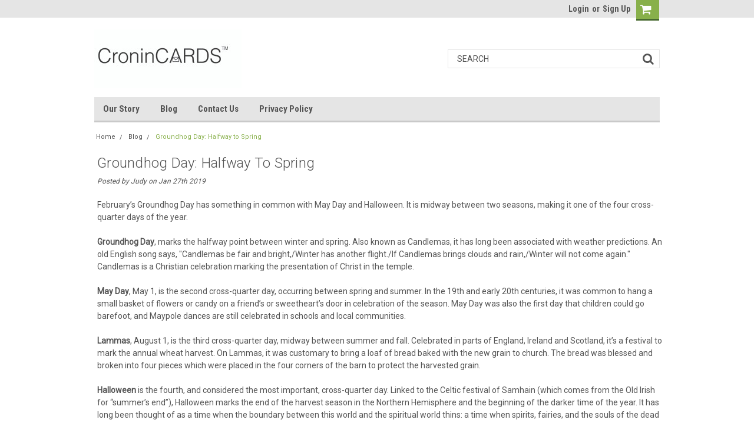

--- FILE ---
content_type: text/css; charset=UTF-8
request_url: https://cdn11.bigcommerce.com/s-zxbk4h26/stencil/a2e07680-b725-0139-7741-16cd66ebb5cf/e/9234b390-36b5-013a-c1b9-767fc170a78f/css/custom-c3605af0-b725-0139-34c4-3ab6677cce21.css
body_size: -46
content:
.footer-seals{-ms-flex-align:center;align-items:center;display:-ms-flexbox;display:flex;-ms-flex-wrap:wrap;flex-wrap:wrap;-ms-flex-pack:center;justify-content:center;margin-top:20px}.footer-seals .footer-seal-item{margin-bottom:15px;margin-left:15px;margin-right:15px}.footer-payment-icons{float:none;margin-top:10px;text-align:center;width:100%}#DigiCertClickID_K-ldP69W{max-width:110px}